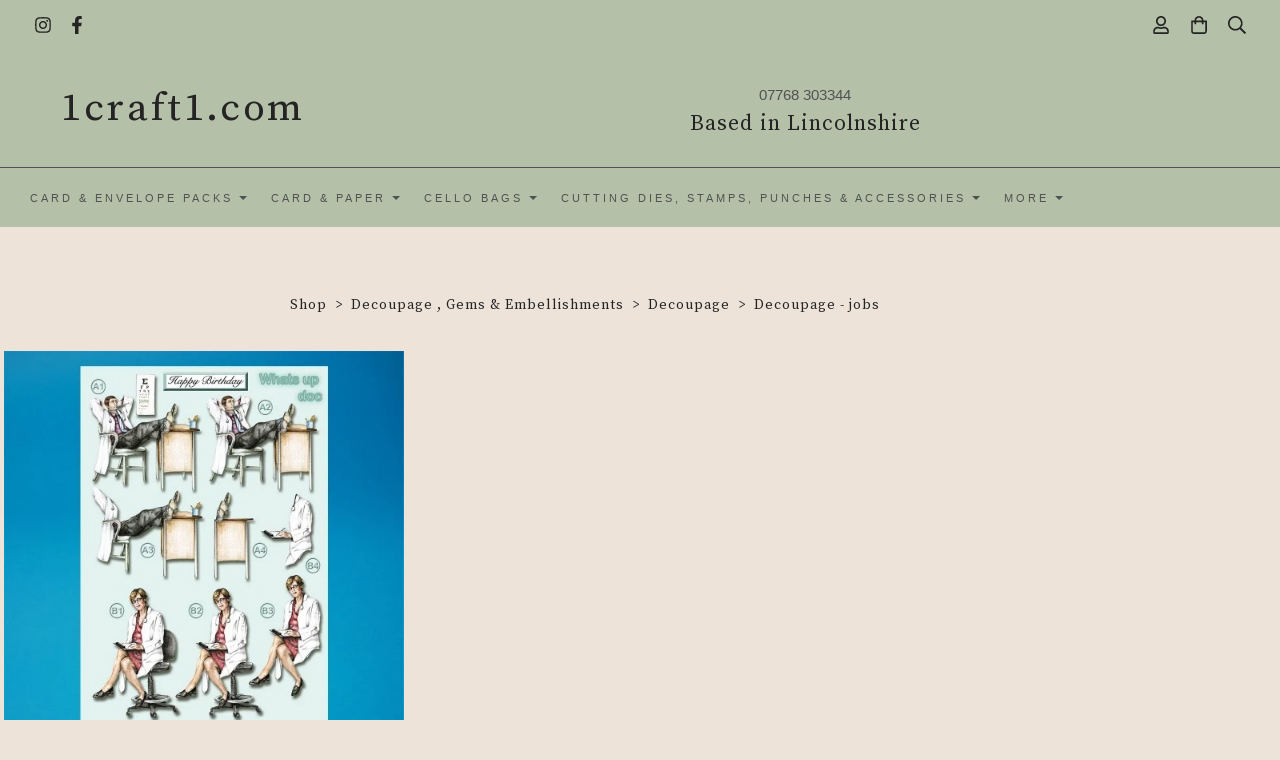

--- FILE ---
content_type: text/css;charset=utf-8
request_url: https://www.1craft1.co.uk/palette.css?53acf8701ab84601c0848824ecfd9723
body_size: 2504
content:
/** default Palette **/
:root {
	--colour-content_background-r: 237;
	--colour-content_background-g: 227;
	--colour-content_background-b: 217;
	--colour-content_background: #ede3d9;
	--colour-alt_content_background-r: 196;
	--colour-alt_content_background-g: 197;
	--colour-alt_content_background-b: 202;
	--colour-alt_content_background: #c4c5ca;
	--colour-alternative_content_background-r: 237;
	--colour-alternative_content_background-g: 227;
	--colour-alternative_content_background-b: 217;
	--colour-alternative_content_background: #ede3d9;
	--colour-alternative_content_background: color-mix(in srgb, var(--colour-content_background), #000000 3%);
	--colour-alt_alternative_content_background-r: 134;
	--colour-alt_alternative_content_background-g: 118;
	--colour-alt_alternative_content_background-b: 118;
	--colour-alt_alternative_content_background: #867676;
	--colour-content_text-r: 82;
	--colour-content_text-g: 82;
	--colour-content_text-b: 82;
	--colour-content_text: #525252;
	--colour-alt_content_text-r: 255;
	--colour-alt_content_text-g: 255;
	--colour-alt_content_text-b: 255;
	--colour-alt_content_text: #ffffff;
	--colour-content_link-r: 36;
	--colour-content_link-g: 36;
	--colour-content_link-b: 36;
	--colour-content_link: #242424;
	--colour-alt_content_link-r: 255;
	--colour-alt_content_link-g: 255;
	--colour-alt_content_link-b: 255;
	--colour-alt_content_link: #ffffff;
	--colour-content_heading-r: 36;
	--colour-content_heading-g: 36;
	--colour-content_heading-b: 36;
	--colour-content_heading: #242424;
	--colour-alt_content_heading-r: 255;
	--colour-alt_content_heading-g: 255;
	--colour-alt_content_heading-b: 255;
	--colour-alt_content_heading: #ffffff;
	--colour-accent-r: 134;
	--colour-accent-g: 118;
	--colour-accent-b: 118;
	--colour-accent: #867676;
	--colour-alt_accent-r: 36;
	--colour-alt_accent-g: 36;
	--colour-alt_accent-b: 36;
	--colour-alt_accent: #242424;
	--colour-card_background-r: 237;
	--colour-card_background-g: 227;
	--colour-card_background-b: 217;
	--colour-card_background: #ede3d9;
	--colour-card_background: color-mix(in srgb, var(--colour-content_background), #000000 8%);
	--colour-alt_card_background-r: 196;
	--colour-alt_card_background-g: 197;
	--colour-alt_card_background-b: 202;
	--colour-alt_card_background: #c4c5ca;
	--colour-alt_card_background: color-mix(in srgb, var(--colour-alt_content_background), #ffffff 20%);
	--colour-card_text-r: var(--colour-content_text-r, 82);
	--colour-card_text-g: var(--colour-content_text-g, 82);
	--colour-card_text-b: var(--colour-content_text-b, 82);
	--colour-card_text: var(--colour-content_text, #525252);
	--colour-alt_card_text-r: var(--colour-alt_content_text-r, 255);
	--colour-alt_card_text-g: var(--colour-alt_content_text-g, 255);
	--colour-alt_card_text-b: var(--colour-alt_content_text-b, 255);
	--colour-alt_card_text: var(--colour-alt_content_text, #ffffff);
	--colour-card_heading-r: var(--colour-content_heading-r, 36);
	--colour-card_heading-g: var(--colour-content_heading-g, 36);
	--colour-card_heading-b: var(--colour-content_heading-b, 36);
	--colour-card_heading: var(--colour-content_heading, #242424);
	--colour-alt_card_heading-r: var(--colour-alt_content_heading-r, 255);
	--colour-alt_card_heading-g: var(--colour-alt_content_heading-g, 255);
	--colour-alt_card_heading-b: var(--colour-alt_content_heading-b, 255);
	--colour-alt_card_heading: var(--colour-alt_content_heading, #ffffff);
	--colour-card_link-r: var(--colour-content_link-r, 36);
	--colour-card_link-g: var(--colour-content_link-g, 36);
	--colour-card_link-b: var(--colour-content_link-b, 36);
	--colour-card_link: var(--colour-content_link, #242424);
	--colour-alt_card_link-r: var(--colour-alt_content_link-r, 255);
	--colour-alt_card_link-g: var(--colour-alt_content_link-g, 255);
	--colour-alt_card_link-b: var(--colour-alt_content_link-b, 255);
	--colour-alt_card_link: var(--colour-alt_content_link, #ffffff);
	--colour-border-r: 237;
	--colour-border-g: 227;
	--colour-border-b: 217;
	--colour-border: #ede3d9;
	--colour-border: color-mix(in srgb, var(--colour-card_background), #000000 8%);
	--colour-alt_border-r: 196;
	--colour-alt_border-g: 197;
	--colour-alt_border-b: 202;
	--colour-alt_border: #c4c5ca;
	--colour-alt_border: color-mix(in srgb, var(--colour-alt_card_background), #ffffff 10%);
	--colour-primary_button_background-r: var(--colour-accent-r, 134);
	--colour-primary_button_background-g: var(--colour-accent-g, 118);
	--colour-primary_button_background-b: var(--colour-accent-b, 118);
	--colour-primary_button_background: var(--colour-accent, #867676);
	--colour-alt_primary_button_background-r: var(--colour-alt_accent-r, 36);
	--colour-alt_primary_button_background-g: var(--colour-alt_accent-g, 36);
	--colour-alt_primary_button_background-b: var(--colour-alt_accent-b, 36);
	--colour-alt_primary_button_background: var(--colour-alt_accent, #242424);
	--colour-primary_button_text-r: var(--colour-content_background-r, 237);
	--colour-primary_button_text-g: var(--colour-content_background-g, 227);
	--colour-primary_button_text-b: var(--colour-content_background-b, 217);
	--colour-primary_button_text: var(--colour-content_background, #ede3d9);
	--colour-alt_primary_button_text-r: var(--colour-alt_content_link-r, 255);
	--colour-alt_primary_button_text-g: var(--colour-alt_content_link-g, 255);
	--colour-alt_primary_button_text-b: var(--colour-alt_content_link-b, 255);
	--colour-alt_primary_button_text: var(--colour-alt_content_link, #ffffff);
	--colour-secondary_button_background-r: var(--colour-content_link-r, 36);
	--colour-secondary_button_background-g: var(--colour-content_link-g, 36);
	--colour-secondary_button_background-b: var(--colour-content_link-b, 36);
	--colour-secondary_button_background: var(--colour-content_link, #242424);
	--colour-alt_secondary_button_background-r: var(--colour-alt_content_text-r, 255);
	--colour-alt_secondary_button_background-g: var(--colour-alt_content_text-g, 255);
	--colour-alt_secondary_button_background-b: var(--colour-alt_content_text-b, 255);
	--colour-alt_secondary_button_background: var(--colour-alt_content_text, #ffffff);
	--colour-secondary_button_text-r: var(--colour-primary_button_text-r, 237);
	--colour-secondary_button_text-g: var(--colour-primary_button_text-g, 227);
	--colour-secondary_button_text-b: var(--colour-primary_button_text-b, 217);
	--colour-secondary_button_text: var(--colour-primary_button_text, #ede3d9);
	--colour-alt_secondary_button_text-r: var(--colour-alt_primary_button_background-r, 36);
	--colour-alt_secondary_button_text-g: var(--colour-alt_primary_button_background-g, 36);
	--colour-alt_secondary_button_text-b: var(--colour-alt_primary_button_background-b, 36);
	--colour-alt_secondary_button_text: var(--colour-alt_primary_button_background, #242424);
	--colour-tertiary_button_outline-r: var(--colour-secondary_button_background-r, 36);
	--colour-tertiary_button_outline-g: var(--colour-secondary_button_background-g, 36);
	--colour-tertiary_button_outline-b: var(--colour-secondary_button_background-b, 36);
	--colour-tertiary_button_outline: var(--colour-secondary_button_background, #242424);
	--colour-alt_tertiary_button_outline-r: var(--colour-alt_primary_button_background-r, 36);
	--colour-alt_tertiary_button_outline-g: var(--colour-alt_primary_button_background-g, 36);
	--colour-alt_tertiary_button_outline-b: var(--colour-alt_primary_button_background-b, 36);
	--colour-alt_tertiary_button_outline: var(--colour-alt_primary_button_background, #242424);
	--colour-tertiary_button_text-r: var(--colour-content_heading-r, 36);
	--colour-tertiary_button_text-g: var(--colour-content_heading-g, 36);
	--colour-tertiary_button_text-b: var(--colour-content_heading-b, 36);
	--colour-tertiary_button_text: var(--colour-content_heading, #242424);
	--colour-alt_tertiary_button_text-r: var(--colour-alt_secondary_button_text-r, 36);
	--colour-alt_tertiary_button_text-g: var(--colour-alt_secondary_button_text-g, 36);
	--colour-alt_tertiary_button_text-b: var(--colour-alt_secondary_button_text-b, 36);
	--colour-alt_tertiary_button_text: var(--colour-alt_secondary_button_text, #242424);
	--colour-content_icon-r: var(--colour-content_heading-r, 36);
	--colour-content_icon-g: var(--colour-content_heading-g, 36);
	--colour-content_icon-b: var(--colour-content_heading-b, 36);
	--colour-content_icon: var(--colour-content_heading, #242424);
	--colour-alt_content_icon-r: var(--colour-alt_content_heading-r, 255);
	--colour-alt_content_icon-g: var(--colour-alt_content_heading-g, 255);
	--colour-alt_content_icon-b: var(--colour-alt_content_heading-b, 255);
	--colour-alt_content_icon: var(--colour-alt_content_heading, #ffffff);
	--colour-content__form_background-r: var(--colour-content_background-r, 237);
	--colour-content__form_background-g: var(--colour-content_background-g, 227);
	--colour-content__form_background-b: var(--colour-content_background-b, 217);
	--colour-content__form_background: var(--colour-content_background, #ede3d9);
	--colour-alt_content__form_background-r: var(--colour-content_background-r, 237);
	--colour-alt_content__form_background-g: var(--colour-content_background-g, 227);
	--colour-alt_content__form_background-b: var(--colour-content_background-b, 217);
	--colour-alt_content__form_background: var(--colour-content_background, #ede3d9);
	--colour-content__form_text-r: var(--colour-content_text-r, 82);
	--colour-content__form_text-g: var(--colour-content_text-g, 82);
	--colour-content__form_text-b: var(--colour-content_text-b, 82);
	--colour-content__form_text: var(--colour-content_text, #525252);
	--colour-alt_content__form_text-r: var(--colour-content_text-r, 82);
	--colour-alt_content__form_text-g: var(--colour-content_text-g, 82);
	--colour-alt_content__form_text-b: var(--colour-content_text-b, 82);
	--colour-alt_content__form_text: var(--colour-content_text, #525252);
	--colour-accent_best_text-r: 255;
	--colour-accent_best_text-g: 255;
	--colour-accent_best_text-b: 255;
	--colour-accent_best_text: #ffffff;
	--colour-accent_best_text: oklch(from var(--colour-accent) clamp(0, (l / 0.7 - 1) * -infinity, 1) 0 h);
	--colour-header__accent_icon-r: var(--colour-header__accent_text-r, 36);
	--colour-header__accent_icon-g: var(--colour-header__accent_text-g, 36);
	--colour-header__accent_icon-b: var(--colour-header__accent_text-b, 36);
	--colour-header__accent_icon: var(--colour-header__accent_text, #242424);
	--colour-footer__accent_background-r: 180;
	--colour-footer__accent_background-g: 192;
	--colour-footer__accent_background-b: 168;
	--colour-footer__accent_background: #b4c0a8;
	--colour-footer__accent_text-r: var(--colour-footer__text-r, 82);
	--colour-footer__accent_text-g: var(--colour-footer__text-g, 82);
	--colour-footer__accent_text-b: var(--colour-footer__text-b, 82);
	--colour-footer__accent_text: var(--colour-footer__text, #525252);
	--colour-footer__background-r: 180;
	--colour-footer__background-g: 192;
	--colour-footer__background-b: 168;
	--colour-footer__background: #b4c0a8;
	--colour-footer__border-r: var(--colour-border-r, 237);
	--colour-footer__border-g: var(--colour-border-g, 227);
	--colour-footer__border-b: var(--colour-border-b, 217);
	--colour-footer__border: var(--colour-border, #ede3d9);
	--colour-footer__heading-r: var(--colour-content_heading-r, 36);
	--colour-footer__heading-g: var(--colour-content_heading-g, 36);
	--colour-footer__heading-b: var(--colour-content_heading-b, 36);
	--colour-footer__heading: var(--colour-content_heading, #242424);
	--colour-footer__icon-r: var(--colour-footer__heading-r, 36);
	--colour-footer__icon-g: var(--colour-footer__heading-g, 36);
	--colour-footer__icon-b: var(--colour-footer__heading-b, 36);
	--colour-footer__icon: var(--colour-footer__heading, #242424);
	--colour-footer__text-r: var(--colour-content_text-r, 82);
	--colour-footer__text-g: var(--colour-content_text-g, 82);
	--colour-footer__text-b: var(--colour-content_text-b, 82);
	--colour-footer__text: var(--colour-content_text, #525252);
	--colour-header__accent_background-r: var(--colour-alternative_content_background-r, 237);
	--colour-header__accent_background-g: var(--colour-alternative_content_background-g, 227);
	--colour-header__accent_background-b: var(--colour-alternative_content_background-b, 217);
	--colour-header__accent_background: var(--colour-alternative_content_background, #ede3d9);
	--colour-header__accent_text-r: var(--colour-content_heading-r, 36);
	--colour-header__accent_text-g: var(--colour-content_heading-g, 36);
	--colour-header__accent_text-b: var(--colour-content_heading-b, 36);
	--colour-header__accent_text: var(--colour-content_heading, #242424);
	--colour-header__background-r: 180;
	--colour-header__background-g: 192;
	--colour-header__background-b: 168;
	--colour-header__background: #b4c0a8;
	--colour-header__border-r: var(--colour-border-r, 237);
	--colour-header__border-g: var(--colour-border-g, 227);
	--colour-header__border-b: var(--colour-border-b, 217);
	--colour-header__border: var(--colour-border, #ede3d9);
	--colour-header__dropdown_background-r: 255;
	--colour-header__dropdown_background-g: 255;
	--colour-header__dropdown_background-b: 255;
	--colour-header__dropdown_background: #ffffff;
	--colour-header__dropdown_border-r: var(--colour-border-r, 237);
	--colour-header__dropdown_border-g: var(--colour-border-g, 227);
	--colour-header__dropdown_border-b: var(--colour-border-b, 217);
	--colour-header__dropdown_border: var(--colour-border, #ede3d9);
	--colour-header__dropdown_text-r: var(--colour-content_text-r, 82);
	--colour-header__dropdown_text-g: var(--colour-content_text-g, 82);
	--colour-header__dropdown_text-b: var(--colour-content_text-b, 82);
	--colour-header__dropdown_text: var(--colour-content_text, #525252);
	--colour-header__icon-r: var(--colour-header__logo_text-r, 36);
	--colour-header__icon-g: var(--colour-header__logo_text-g, 36);
	--colour-header__icon-b: var(--colour-header__logo_text-b, 36);
	--colour-header__icon: var(--colour-header__logo_text, #242424);
	--colour-header__logo_text-r: var(--colour-content_heading-r, 36);
	--colour-header__logo_text-g: var(--colour-content_heading-g, 36);
	--colour-header__logo_text-b: var(--colour-content_heading-b, 36);
	--colour-header__logo_text: var(--colour-content_heading, #242424);
	--colour-header__menu_text-r: var(--colour-content_text-r, 82);
	--colour-header__menu_text-g: var(--colour-content_text-g, 82);
	--colour-header__menu_text-b: var(--colour-content_text-b, 82);
	--colour-header__menu_text: var(--colour-content_text, #525252);
	--colour-content_text_muted-r: 82;
	--colour-content_text_muted-g: 82;
	--colour-content_text_muted-b: 82;
	--colour-content_text_muted: #525252;
	--colour-content_text_muted: oklch(from var(--colour-content_text) calc(l + 0.2) c h);
	--colour-border_best_text-r: 0;
	--colour-border_best_text-g: 0;
	--colour-border_best_text-b: 0;
	--colour-border_best_text: #000000;
	--colour-border_best_text: oklch(from var(--colour-border) clamp(0, (l / 0.7 - 1) * -infinity, 1) 0 h);
	@supports (color: contrast-color(red)) {
		--colour-border_best_text: contrast-color(var(--colour-border));
	}

}

/** contrast Palette **/
.palette-contrast {
	--colour-content_background-r: var(--colour-alt_content_background-r);
	--colour-content_background-g: var(--colour-alt_content_background-g);
	--colour-content_background-b: var(--colour-alt_content_background-b);
	--colour-content_background: var(--colour-alt_content_background);
	--colour-alternative_content_background-r: var(--colour-alt_alternative_content_background-r);
	--colour-alternative_content_background-g: var(--colour-alt_alternative_content_background-g);
	--colour-alternative_content_background-b: var(--colour-alt_alternative_content_background-b);
	--colour-alternative_content_background: var(--colour-alt_alternative_content_background);
	--colour-content_text-r: var(--colour-alt_content_text-r);
	--colour-content_text-g: var(--colour-alt_content_text-g);
	--colour-content_text-b: var(--colour-alt_content_text-b);
	--colour-content_text: var(--colour-alt_content_text);
	--colour-content_link-r: var(--colour-alt_content_link-r);
	--colour-content_link-g: var(--colour-alt_content_link-g);
	--colour-content_link-b: var(--colour-alt_content_link-b);
	--colour-content_link: var(--colour-alt_content_link);
	--colour-content_heading-r: var(--colour-alt_content_heading-r);
	--colour-content_heading-g: var(--colour-alt_content_heading-g);
	--colour-content_heading-b: var(--colour-alt_content_heading-b);
	--colour-content_heading: var(--colour-alt_content_heading);
	--colour-accent-r: var(--colour-alt_accent-r);
	--colour-accent-g: var(--colour-alt_accent-g);
	--colour-accent-b: var(--colour-alt_accent-b);
	--colour-accent: var(--colour-alt_accent);
	--colour-card_background-r: var(--colour-alt_card_background-r);
	--colour-card_background-g: var(--colour-alt_card_background-g);
	--colour-card_background-b: var(--colour-alt_card_background-b);
	--colour-card_background: var(--colour-alt_card_background);
	--colour-card_text-r: var(--colour-alt_card_text-r);
	--colour-card_text-g: var(--colour-alt_card_text-g);
	--colour-card_text-b: var(--colour-alt_card_text-b);
	--colour-card_text: var(--colour-alt_card_text);
	--colour-card_heading-r: var(--colour-alt_card_heading-r);
	--colour-card_heading-g: var(--colour-alt_card_heading-g);
	--colour-card_heading-b: var(--colour-alt_card_heading-b);
	--colour-card_heading: var(--colour-alt_card_heading);
	--colour-card_link-r: var(--colour-alt_card_link-r);
	--colour-card_link-g: var(--colour-alt_card_link-g);
	--colour-card_link-b: var(--colour-alt_card_link-b);
	--colour-card_link: var(--colour-alt_card_link);
	--colour-border-r: var(--colour-alt_border-r);
	--colour-border-g: var(--colour-alt_border-g);
	--colour-border-b: var(--colour-alt_border-b);
	--colour-border: var(--colour-alt_border);
	--colour-primary_button_background-r: var(--colour-alt_primary_button_background-r);
	--colour-primary_button_background-g: var(--colour-alt_primary_button_background-g);
	--colour-primary_button_background-b: var(--colour-alt_primary_button_background-b);
	--colour-primary_button_background: var(--colour-alt_primary_button_background);
	--colour-primary_button_text-r: var(--colour-alt_primary_button_text-r);
	--colour-primary_button_text-g: var(--colour-alt_primary_button_text-g);
	--colour-primary_button_text-b: var(--colour-alt_primary_button_text-b);
	--colour-primary_button_text: var(--colour-alt_primary_button_text);
	--colour-secondary_button_background-r: var(--colour-alt_secondary_button_background-r);
	--colour-secondary_button_background-g: var(--colour-alt_secondary_button_background-g);
	--colour-secondary_button_background-b: var(--colour-alt_secondary_button_background-b);
	--colour-secondary_button_background: var(--colour-alt_secondary_button_background);
	--colour-secondary_button_text-r: var(--colour-alt_secondary_button_text-r);
	--colour-secondary_button_text-g: var(--colour-alt_secondary_button_text-g);
	--colour-secondary_button_text-b: var(--colour-alt_secondary_button_text-b);
	--colour-secondary_button_text: var(--colour-alt_secondary_button_text);
	--colour-tertiary_button_outline-r: var(--colour-alt_tertiary_button_outline-r);
	--colour-tertiary_button_outline-g: var(--colour-alt_tertiary_button_outline-g);
	--colour-tertiary_button_outline-b: var(--colour-alt_tertiary_button_outline-b);
	--colour-tertiary_button_outline: var(--colour-alt_tertiary_button_outline);
	--colour-tertiary_button_text-r: var(--colour-alt_tertiary_button_text-r);
	--colour-tertiary_button_text-g: var(--colour-alt_tertiary_button_text-g);
	--colour-tertiary_button_text-b: var(--colour-alt_tertiary_button_text-b);
	--colour-tertiary_button_text: var(--colour-alt_tertiary_button_text);
	--colour-content_icon-r: var(--colour-alt_content_icon-r);
	--colour-content_icon-g: var(--colour-alt_content_icon-g);
	--colour-content_icon-b: var(--colour-alt_content_icon-b);
	--colour-content_icon: var(--colour-alt_content_icon);
	--colour-content__form_background-r: var(--colour-alt_content__form_background-r);
	--colour-content__form_background-g: var(--colour-alt_content__form_background-g);
	--colour-content__form_background-b: var(--colour-alt_content__form_background-b);
	--colour-content__form_background: var(--colour-alt_content__form_background);
	--colour-content__form_text-r: var(--colour-alt_content__form_text-r);
	--colour-content__form_text-g: var(--colour-alt_content__form_text-g);
	--colour-content__form_text-b: var(--colour-alt_content__form_text-b);
	--colour-content__form_text: var(--colour-alt_content__form_text);
}

/* ---------------------------------
Misc
--------------------------------- */
.text-muted {
    color: var(--content_text_muted);
}

/* ---------------------------------
Incorporate header into first block
--------------------------------- */
.header--incorporated:not(.is-stuck):not(.is-hidden) .s-header__bar.s-header__bar--navigation {
	background-color: var(--colour-content_background);
}

.header--incorporated:not(.is-stuck):not(.is-hidden) .s-header__menu-toggle .hamburger,
.header--incorporated:not(.is-stuck):not(.is-hidden) a .icon,
.header--incorporated:not(.is-stuck):not(.is-hidden) .s-header__bar:not(.s-header__bar--navigation) .icon,
.header--incorporated:not(.is-stuck):not(.is-hidden) .s-header__bar a .icon,
.header--incorporated:not(.is-stuck):not(.is-hidden) .s-header__bar .icon a,
.header--incorporated:not(.is-stuck):not(.is-hidden) .sm-shop .sm-shop-toggle__icon {
	fill: var(--colour-content_heading);
	color: var(--colour-content_heading);
}

.header--incorporated:not(.is-stuck):not(.is-hidden) .s-header__bar,
.header--incorporated:not(.is-stuck):not(.is-hidden) .sm-shop a,
.header--incorporated:not(.is-stuck):not(.is-hidden) .logo--text {
	color: var(--colour-content_heading);
}

.header--incorporated:not(.is-stuck):not(.is-hidden) .sm-menu > li > a > .sub-arrow {
	border-color: var(--colour-content_heading) transparent transparent transparent;
}

.header--incorporated:not(.is-stuck):not(.is-hidden) .s-header__bar--border,
.header--incorporated:not(.is-stuck):not(.is-hidden) .s-navigation--border {
	border-color: var(--colour-border);
}

.header--incorporated:not(.is-stuck):not(.is-hidden) .s-header__item--tagline p {
	color: var(--colour-content_text);
}

.header--incorporated:not(.is-stuck):not(.is-hidden) .s-header__item--tagline .heading {
	color: var(--colour-content_text);
}

@media (min-width: 768px) {
	.header--incorporated:not(.is-stuck):not(.is-hidden) .sm-menu:not(.is-mobile-menu) a {
		color: var(--colour-content_heading);
	}
}

/* -----------------------------------------
Incorporate header (specific to new headers)
------------------------------------------ */
.header--incorporated:not(.is-stuck):not(.is-hidden) .b-header {
	color: var(--colour-content_text);
	border-color: var(--colour-border);
}

.header--incorporated:not(.is-stuck):not(.is-hidden) .b-header .logo,
.header--incorporated:not(.is-stuck):not(.is-hidden) .b-header .heading,
.header--incorporated:not(.is-stuck):not(.is-hidden) .b-header .subheading {
	color: var(--colour-content_heading);
}

.header--incorporated:not(.is-stuck):not(.is-hidden) .b-header .icon,
.header--incorporated:not(.is-stuck):not(.is-hidden) .b-header .icon::before,
.header--incorporated:not(.is-stuck):not(.is-hidden) .b-header .icon::after {
	color: var(--colour-content_icon);
}

.header--incorporated:not(.is-stuck):not(.is-hidden) .b-header .b-header__bar.is-solid,
.header--incorporated:not(.is-stuck):not(.is-hidden) .b-header .b-header__bar .b-header__bar-bg,
.header--incorporated:not(.is-stuck):not(.is-hidden) .b-header .b-header__menu-bar.is-solid,
.header--incorporated:not(.is-stuck):not(.is-hidden) .b-header .b-header__menu-bar .b-header__bar-bg {
	background-color: var(--colour-content_background);
}

.header--incorporated:not(.is-stuck):not(.is-hidden) .b-header .b-header__bar,
.header--incorporated:not(.is-stuck):not(.is-hidden) .b-header .b-header__bar::before,
.header--incorporated:not(.is-stuck):not(.is-hidden) .b-header .b-header__menu-bar,
.header--incorporated:not(.is-stuck):not(.is-hidden) .b-header .b-header__menu-bar::before {
	border-color: var(--colour-border);
}

/* ---------------------------------
Non content builder classes
--------------------------------- */
.card {
	background-color: var(--colour-card_background);
	color: var(--colour-card_text);
}

.card-heading-color {
	color: var(--colour-card_heading);
}

.card-text-color {
	color: var(--colour-card_text);
}

.card-link-color {
	color: var(--colour-card_link);
}

.card-link-fill {
	fill: var(--colour-card_link);
}

.border-color,
.border-color::before {
	border-color: var(--colour-border);
}

.accent-color {
	color: var(--colour-accent);
}

.accent-fill {
	fill: var(--colour-accent);
}

.heading-color {
	color: var(--colour-content_heading);
}

.heading-fill {
	fill: var(--colour-content_heading);
}

.link-color {
	color: var(--colour-content_link);
}

.text-color {
	color: var(--colour-content_text);
}


/* ---------------------------------
Buttons
--------------------------------- */
.btn--primary,
.button--primary {
	border-color: var(--colour-primary_button_background);
	background-color: var(--colour-primary_button_background);
	color: var(--colour-primary_button_text);
}

.btn--secondary,
.button--secondary {
	border-color: var(--colour-secondary_button_background);
	background-color: var(--colour-secondary_button_background);
	color: var(--colour-secondary_button_text);
}

.btn--tertiary,
.button--tertiary {
	border-color: var(--colour-tertiary_button_outline);
	color: var(--colour-tertiary_button_text);
}

.btn--primary.btn--loading::after,
.button--primary.button--loading::after {
	border-left-color: var(--colour-primary_button_text);
	border-bottom-color: var(--colour-primary_button_text);
}

.btn--secondary.btn--loading::after,
.button--secondary.button--loading::after {
	border-left-color: var(--colour-secondary_button_text);
	border-bottom-color: var(--colour-secondary_button_text);
}

.btn--tertiary.btn--loading::after,
.button--tertiary.button--loading::after {
	border-left-color: var(--colour-tertiary_button_text);
	border-bottom-color: var(--colour-tertiary_button_text);
}


/* ---------------------------------
Shop
--------------------------------- */
.shop-category .shop-search .button {
	border-color: var(--colour-border);
	background-color: var(--colour-content__form_background);
	color: var(--colour-content__form_text);
}

.shop-category .shop-quantity .shop-quantity__btn {
	border-color: var(--colour-border);
	background-color: var(--colour-border);
	color: var(--colour-border_best_text);
}


/* ---------------------------------
Modals
--------------------------------- */
.modal .modal__container {
	background-color: var(--colour-content_background);
}

.modal .modal__title,
.modal .modal__close {
	color: var(--colour-content_heading);
}

.modal .modal__content {
	color: var(--colour-content_text);
}


/* ---------------------------------
Livesites (Shop, Checkout, Accounts, etc)
--------------------------------- */
.text-input,
.dropdown-select,
.checkbox-input,
.radio-input,
.form-fields--radio-list .form-fields__field,
.text-panel,
.faux-dropdown-select {
	border-color: var(--colour-border);
	background-color: var(--colour-content__form_background);
	color: var(--colour-content__form_text);
}

.hr-text::after,
.hr-text::before {
	background-color: var(--colour-border);
}

.text-input::placeholder {
	color: var(--colour-content_text);
}

.checkbox-input:checked,
.radio-input:checked {
	border-color: var(--colour-primary_button_background);
	background-color: var(--colour-primary_button_background);
}

.radio-input:after,
.checkbox-input:after,
.order-summary__button .btn::after {
	background-color: var(--colour-primary_button_text);
}

.loader:before {
	border-color: var(--colour-border);
	border-top-color: var(--colour-card_link);
}
